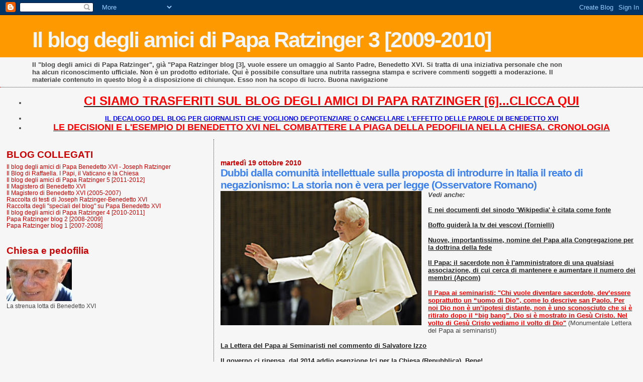

--- FILE ---
content_type: text/html; charset=UTF-8
request_url: https://paparatzinger3-blograffaella.blogspot.com/2010/10/dubbi-dalla-comunita-intellettuale.html
body_size: 12440
content:
<!DOCTYPE html>
<html dir='ltr'>
<head>
<link href='https://www.blogger.com/static/v1/widgets/2944754296-widget_css_bundle.css' rel='stylesheet' type='text/css'/>
<meta content='text/html; charset=UTF-8' http-equiv='Content-Type'/>
<meta content='blogger' name='generator'/>
<link href='https://paparatzinger3-blograffaella.blogspot.com/favicon.ico' rel='icon' type='image/x-icon'/>
<link href='http://paparatzinger3-blograffaella.blogspot.com/2010/10/dubbi-dalla-comunita-intellettuale.html' rel='canonical'/>
<link rel="alternate" type="application/atom+xml" title="Il blog degli amici di Papa Ratzinger 3 [2009-2010] - Atom" href="https://paparatzinger3-blograffaella.blogspot.com/feeds/posts/default" />
<link rel="alternate" type="application/rss+xml" title="Il blog degli amici di Papa Ratzinger 3 [2009-2010] - RSS" href="https://paparatzinger3-blograffaella.blogspot.com/feeds/posts/default?alt=rss" />
<link rel="service.post" type="application/atom+xml" title="Il blog degli amici di Papa Ratzinger 3 [2009-2010] - Atom" href="https://www.blogger.com/feeds/5500838660337084554/posts/default" />

<link rel="alternate" type="application/atom+xml" title="Il blog degli amici di Papa Ratzinger 3 [2009-2010] - Atom" href="https://paparatzinger3-blograffaella.blogspot.com/feeds/1695863587221868922/comments/default" />
<!--Can't find substitution for tag [blog.ieCssRetrofitLinks]-->
<link href='https://blogger.googleusercontent.com/img/b/R29vZ2xl/AVvXsEiSoJfcDbJ9TokY6Isp0gzLkY_NwEvasUsp6lxExQxuOs1xFLkiN85J-7TCUenKdRXY_63XES6yTwMJQHX7nXUS7Z4kJ8kqBMpFtk8WTG-GK3rfiHExWvw_BHGoVHy82jQIJ85_W-c1kDtW/s400/34.jpg' rel='image_src'/>
<meta content='http://paparatzinger3-blograffaella.blogspot.com/2010/10/dubbi-dalla-comunita-intellettuale.html' property='og:url'/>
<meta content='Dubbi dalla comunità intellettuale sulla proposta di introdurre in Italia il reato di negazionismo: La storia non è vera per legge (Osservatore Romano)' property='og:title'/>
<meta content='Vedi anche:   E nei documenti del sinodo &#39;Wikipedia&#39; è citata come fonte   Boffo guiderà la tv dei vescovi (Tornielli)   Nuove, importantiss...' property='og:description'/>
<meta content='https://blogger.googleusercontent.com/img/b/R29vZ2xl/AVvXsEiSoJfcDbJ9TokY6Isp0gzLkY_NwEvasUsp6lxExQxuOs1xFLkiN85J-7TCUenKdRXY_63XES6yTwMJQHX7nXUS7Z4kJ8kqBMpFtk8WTG-GK3rfiHExWvw_BHGoVHy82jQIJ85_W-c1kDtW/w1200-h630-p-k-no-nu/34.jpg' property='og:image'/>
<title>Il blog degli amici di Papa Ratzinger 3 [2009-2010]: Dubbi dalla comunità intellettuale sulla proposta di introdurre in Italia il reato di negazionismo: La storia non è vera per legge (Osservatore Romano)</title>
<style id='page-skin-1' type='text/css'><!--
/*
* Blogger Template Style
*
* Sand Dollar
* by Jason Sutter
* Updated by Blogger Team
*/
body {
margin:0px;
padding:0px;
background:#f6f6f6;
color:#444444;
font-size: small;
}
#outer-wrapper {
font:normal normal 100% Trebuchet, Trebuchet MS, Arial, sans-serif;
}
a {
color:#222222;
}
a:hover {
color:#3D81EE;
}
a img {
border-width: 0;
}
#content-wrapper {
padding-top: 0;
padding-right: 1em;
padding-bottom: 0;
padding-left: 1em;
}
@media all  {
div#main {
float:right;
width:66%;
padding-top:30px;
padding-right:0;
padding-bottom:10px;
padding-left:1em;
border-left:dotted 1px #cc0000;
word-wrap: break-word; /* fix for long text breaking sidebar float in IE */
overflow: hidden;     /* fix for long non-text content breaking IE sidebar float */
}
div#sidebar {
margin-top:20px;
margin-right:0px;
margin-bottom:0px;
margin-left:0;
padding:0px;
text-align:left;
float: left;
width: 31%;
word-wrap: break-word; /* fix for long text breaking sidebar float in IE */
overflow: hidden;     /* fix for long non-text content breaking IE sidebar float */
}
}
@media handheld  {
div#main {
float:none;
width:90%;
}
div#sidebar {
padding-top:30px;
padding-right:7%;
padding-bottom:10px;
padding-left:3%;
}
}
#header {
padding-top:0px;
padding-right:0px;
padding-bottom:0px;
padding-left:0px;
margin-top:0px;
margin-right:0px;
margin-bottom:0px;
margin-left:0px;
border-bottom:dotted 1px #cc0000;
background:#f6f6f6;
}
h1 a:link  {
text-decoration:none;
color:#f6f6f6
}
h1 a:visited  {
text-decoration:none;
color:#f6f6f6
}
h1,h2,h3 {
margin: 0;
}
h1 {
padding-top:25px;
padding-right:0px;
padding-bottom:10px;
padding-left:5%;
color:#f6f6f6;
background:#ff9900;
font:normal bold 330% Verdana, sans-serif;
letter-spacing:-2px;
}
h3.post-title {
color:#3D81EE;
font:normal bold 160% Verdana,Sans-Serif;
letter-spacing:-1px;
}
h3.post-title a,
h3.post-title a:visited {
color: #3D81EE;
}
h2.date-header  {
margin-top:10px;
margin-right:0px;
margin-bottom:0px;
margin-left:0px;
color:#cc0000;
font: normal bold 105% 'Trebuchet MS',Trebuchet,Verdana,Sans-serif;
}
h4 {
color:#aa0033;
}
#sidebar h2 {
color:#cc0000;
margin:0px;
padding:0px;
font:normal bold 150% Verdana, sans-serif;
}
#sidebar .widget {
margin-top:0px;
margin-right:0px;
margin-bottom:33px;
margin-left:0px;
padding-top:0px;
padding-right:0px;
padding-bottom:0px;
padding-left:0px;
font-size:95%;
}
#sidebar ul {
list-style-type:none;
padding-left: 0;
margin-top: 0;
}
#sidebar li {
margin-top:0px;
margin-right:0px;
margin-bottom:0px;
margin-left:0px;
padding-top:0px;
padding-right:0px;
padding-bottom:0px;
padding-left:0px;
list-style-type:none;
font-size:95%;
}
.description {
padding:0px;
margin-top:7px;
margin-right:12%;
margin-bottom:7px;
margin-left:5%;
color:#444444;
background:transparent;
font:bold 100% Verdana,Sans-Serif;
}
.post {
margin-top:0px;
margin-right:0px;
margin-bottom:30px;
margin-left:0px;
}
.post strong {
color:#444444;
font-weight:bold;
}
pre,code {
color:#cc0000;
}
strike {
color:#cc0000;
}
.post-footer  {
padding:0px;
margin:0px;
color:#e01245;
font-size:80%;
}
.post-footer a {
border:none;
color:#cc0000;
text-decoration:none;
}
.post-footer a:hover {
text-decoration:underline;
}
#comments {
padding:0px;
font-size:110%;
font-weight:bold;
}
.comment-author {
margin-top: 10px;
}
.comment-body {
font-size:100%;
font-weight:normal;
color:black;
}
.comment-footer {
padding-bottom:20px;
color:#e01245;
font-size:80%;
font-weight:normal;
display:inline;
margin-right:10px
}
.deleted-comment  {
font-style:italic;
color:gray;
}
.comment-link  {
margin-left:.6em;
}
.profile-textblock {
clear: both;
margin-left: 0;
}
.profile-img {
float: left;
margin-top: 0;
margin-right: 5px;
margin-bottom: 5px;
margin-left: 0;
border: 2px solid #ff9900;
}
#sidebar a:link  {
color:#cc0000;
text-decoration:none;
}
#sidebar a:active  {
color:#ff0000;
text-decoration:none;
}
#sidebar a:visited  {
color:sidebarlinkcolor;
text-decoration:none;
}
#sidebar a:hover {
color:#cc0000;
text-decoration:none;
}
.feed-links {
clear: both;
line-height: 2.5em;
}
#blog-pager-newer-link {
float: left;
}
#blog-pager-older-link {
float: right;
}
#blog-pager {
text-align: center;
}
.clear {
clear: both;
}
.widget-content {
margin-top: 0.5em;
}
/** Tweaks for layout editor preview */
body#layout #outer-wrapper {
margin-top: 0;
}
body#layout #main,
body#layout #sidebar {
margin-top: 10px;
padding-top: 0;
}

--></style>
<link href='https://www.blogger.com/dyn-css/authorization.css?targetBlogID=5500838660337084554&amp;zx=6da59207-b6e5-460a-a839-6ca5377459ac' media='none' onload='if(media!=&#39;all&#39;)media=&#39;all&#39;' rel='stylesheet'/><noscript><link href='https://www.blogger.com/dyn-css/authorization.css?targetBlogID=5500838660337084554&amp;zx=6da59207-b6e5-460a-a839-6ca5377459ac' rel='stylesheet'/></noscript>
<meta name='google-adsense-platform-account' content='ca-host-pub-1556223355139109'/>
<meta name='google-adsense-platform-domain' content='blogspot.com'/>

</head>
<body>
<div class='navbar section' id='navbar'><div class='widget Navbar' data-version='1' id='Navbar1'><script type="text/javascript">
    function setAttributeOnload(object, attribute, val) {
      if(window.addEventListener) {
        window.addEventListener('load',
          function(){ object[attribute] = val; }, false);
      } else {
        window.attachEvent('onload', function(){ object[attribute] = val; });
      }
    }
  </script>
<div id="navbar-iframe-container"></div>
<script type="text/javascript" src="https://apis.google.com/js/platform.js"></script>
<script type="text/javascript">
      gapi.load("gapi.iframes:gapi.iframes.style.bubble", function() {
        if (gapi.iframes && gapi.iframes.getContext) {
          gapi.iframes.getContext().openChild({
              url: 'https://www.blogger.com/navbar/5500838660337084554?po\x3d1695863587221868922\x26origin\x3dhttps://paparatzinger3-blograffaella.blogspot.com',
              where: document.getElementById("navbar-iframe-container"),
              id: "navbar-iframe"
          });
        }
      });
    </script><script type="text/javascript">
(function() {
var script = document.createElement('script');
script.type = 'text/javascript';
script.src = '//pagead2.googlesyndication.com/pagead/js/google_top_exp.js';
var head = document.getElementsByTagName('head')[0];
if (head) {
head.appendChild(script);
}})();
</script>
</div></div>
<div id='outer-wrapper'><div id='wrap2'>
<!-- skip links for text browsers -->
<span id='skiplinks' style='display:none;'>
<a href='#main'>skip to main </a> |
      <a href='#sidebar'>skip to sidebar</a>
</span>
<div id='header-wrapper'>
<div class='header section' id='header'><div class='widget Header' data-version='1' id='Header1'>
<div id='header-inner'>
<div class='titlewrapper'>
<h1 class='title'>
<a href='https://paparatzinger3-blograffaella.blogspot.com/'>
Il blog degli amici di Papa Ratzinger 3 [2009-2010]
</a>
</h1>
</div>
<div class='descriptionwrapper'>
<p class='description'><span>Il "blog degli amici di Papa Ratzinger", già "Papa Ratzinger blog [3], vuole essere un omaggio al Santo Padre, Benedetto XVI. Si tratta di una iniziativa personale che non ha alcun riconoscimento ufficiale. Non è un prodotto editoriale. Qui è possibile consultare una nutrita rassegna stampa e scrivere commenti soggetti a moderazione. Il materiale contenuto in questo blog è a disposizione di chiunque. Esso non ha scopo di lucro. Buona navigazione</span></p>
</div>
</div>
</div></div>
</div>
<div id='content-wrapper'>
<div id='crosscol-wrapper' style='text-align:center'>
<div class='crosscol section' id='crosscol'><div class='widget TextList' data-version='1' id='TextList13'>
<h2>
</h2>
<div class='widget-content'>
<ul>
<li><a href="http://paparatzinger6blograffaella.blogspot.it/"><b><span style="color: red; font-size: x-large;" class="Apple-style-span">CI SIAMO TRASFERITI SUL BLOG DEGLI AMICI DI PAPA RATZINGER [6]...CLICCA QUI</span></b></a></li>
</ul>
<div class='clear'></div>
</div>
</div><div class='widget TextList' data-version='1' id='TextList6'>
<h2>
</h2>
<div class='widget-content'>
<ul>
<li><a href="http://paparatzinger6blograffaella.blogspot.it/2012/07/il-decalogo-del-blog-per-giornalisti.html"><b><span style="color: blue;" class="Apple-style-span">IL DECALOGO DEL BLOG PER GIORNALISTI CHE VOGLIONO DEPOTENZIARE O CANCELLARE L'EFFETTO DELLE PAROLE DI BENEDETTO XVI </span></b></a></li>
<li><a href="http://paparatzinger6blograffaella.blogspot.it/2012/07/le-decisioni-e-lesempio-di-papa.html"><b><span style="color: red; font-size: large;" class="Apple-style-span">LE DECISIONI E L'ESEMPIO DI BENEDETTO XVI NEL COMBATTERE LA PIAGA DELLA PEDOFILIA NELLA CHIESA. CRONOLOGIA</span></b></a></li>
</ul>
<div class='clear'></div>
</div>
</div></div>
</div>
<div id='main-wrapper'>
<div class='main section' id='main'><div class='widget Blog' data-version='1' id='Blog1'>
<div class='blog-posts hfeed'>

          <div class="date-outer">
        
<h2 class='date-header'><span>martedì 19 ottobre 2010</span></h2>

          <div class="date-posts">
        
<div class='post-outer'>
<div class='post hentry uncustomized-post-template' itemprop='blogPost' itemscope='itemscope' itemtype='http://schema.org/BlogPosting'>
<meta content='https://blogger.googleusercontent.com/img/b/R29vZ2xl/AVvXsEiSoJfcDbJ9TokY6Isp0gzLkY_NwEvasUsp6lxExQxuOs1xFLkiN85J-7TCUenKdRXY_63XES6yTwMJQHX7nXUS7Z4kJ8kqBMpFtk8WTG-GK3rfiHExWvw_BHGoVHy82jQIJ85_W-c1kDtW/s400/34.jpg' itemprop='image_url'/>
<meta content='5500838660337084554' itemprop='blogId'/>
<meta content='1695863587221868922' itemprop='postId'/>
<a name='1695863587221868922'></a>
<h3 class='post-title entry-title' itemprop='name'>
Dubbi dalla comunità intellettuale sulla proposta di introdurre in Italia il reato di negazionismo: La storia non è vera per legge (Osservatore Romano)
</h3>
<div class='post-header'>
<div class='post-header-line-1'></div>
</div>
<div class='post-body entry-content' id='post-body-1695863587221868922' itemprop='description articleBody'>
<div class="separator" style="clear: both; text-align: center;"><a href="https://blogger.googleusercontent.com/img/b/R29vZ2xl/AVvXsEiSoJfcDbJ9TokY6Isp0gzLkY_NwEvasUsp6lxExQxuOs1xFLkiN85J-7TCUenKdRXY_63XES6yTwMJQHX7nXUS7Z4kJ8kqBMpFtk8WTG-GK3rfiHExWvw_BHGoVHy82jQIJ85_W-c1kDtW/s1600/34.jpg" imageanchor="1" style="clear: left; float: left; margin-bottom: 1em; margin-right: 1em;"><img border="0" height="267" src="https://blogger.googleusercontent.com/img/b/R29vZ2xl/AVvXsEiSoJfcDbJ9TokY6Isp0gzLkY_NwEvasUsp6lxExQxuOs1xFLkiN85J-7TCUenKdRXY_63XES6yTwMJQHX7nXUS7Z4kJ8kqBMpFtk8WTG-GK3rfiHExWvw_BHGoVHy82jQIJ85_W-c1kDtW/s400/34.jpg" width="400" /></a></div><b><i>Vedi anche:</i></b><br />
<br />
<a href="http://paparatzinger3-blograffaella.blogspot.com/2010/10/nei-documenti-del-sinodo-wikipedia-e.html"><b>E nei documenti del sinodo 'Wikipedia' è citata come fonte</b></a><br />
<br />
<a href="http://paparatzinger3-blograffaella.blogspot.com/2010/10/boffo-guidera-la-tv-dei-vescovi.html"><b>Boffo guiderà la tv dei vescovi (Tornielli)</b></a><br />
<br />
<a href="http://paparatzinger3-blograffaella.blogspot.com/2010/10/nuove-importantissime-nomine-del-papa.html"><b>Nuove, importantissime, nomine del Papa alla Congregazione per la dottrina della fede</b></a><br />
<br />
<a href="http://paparatzinger3-blograffaella.blogspot.com/2010/10/il-papa-il-sacerdote-non-e.html"><b>Il Papa: il sacerdote non è l'amministratore di una qualsiasi associazione, di cui cerca di mantenere e aumentare il numero dei membri (Apcom)</b></a><br />
<br />
<a href="http://magisterobenedettoxvi.blogspot.com/2010/10/il-papa-ai-seminaristi-chi-vuole.html"><b><span class="Apple-style-span" style="color: red;">Il Papa ai seminaristi: "Chi vuole diventare sacerdote, dev&#8217;essere soprattutto un &#8220;uomo di Dio&#8221;, come lo descrive san Paolo. Per noi Dio non è un&#8217;ipotesi distante, non è uno sconosciuto che si è ritirato dopo il &#8220;big bang&#8221;. Dio si è mostrato in Gesù Cristo. Nel volto di Gesù Cristo vediamo il volto di Dio"</span></b></a> (Monumentale Lettera del Papa ai seminaristi)<br />
<br />
<a href="http://paparatzinger3-blograffaella.blogspot.com/2010/10/la-lettera-del-papa-ai-seminaristi-nel.html"><b>La Lettera del Papa ai Seminaristi nel commento di Salvatore Izzo</b></a><br />
<br />
<a href="http://paparatzinger3-blograffaella.blogspot.com/2010/10/il-governo-ci-ripensa-dal-2014-addio.html"><b>Il governo ci ripensa, dal 2014 addio esenzione Ici per la Chiesa (Repubblica). Bene!</b></a><br />
<br />
<a href="http://paparatzinger3-blograffaella.blogspot.com/2010/10/joseph-ratzinger-e-tornato-in-seminario.html"><b>Joseph Ratzinger è tornato in seminario. Una sua lettera (Magister)</b></a><br />
<br />
<a href="http://paparatzinger3-blograffaella.blogspot.com/2010/10/liturgia-celeste-e-terrena-il.html"><b>Liturgia celeste e terrena. Il sacramento del Paradiso (Inos Biffi)</b></a><br />
<br />
<a href="http://paparatzinger3-blograffaella.blogspot.com/2010/10/il-prete-non-e-un-amministratore.html"><b>Il prete non è un amministratore. Lettera del Papa ai seminaristi (Bobbio)</b></a><br />
<br />
<a href="http://paparatzinger3-blograffaella.blogspot.com/2010/10/lettera-del-papa-ai-seminaristi-il_6037.html"><b>Lettera del Papa ai Seminaristi: il commento di Giovanni Maria Vian (Osservatore Romano)</b></a><br />
<br />
<a href="http://paparatzinger3-blograffaella.blogspot.com/2010/10/santa-messa-secondo-il-rito-ambrosiano.html"><b>Santa Messa secondo il Rito Ambrosiano antico a Varese: qualche articolo</b></a><br />
<br />
<a href="http://paparatzinger3-blograffaella.blogspot.com/2010/10/lettera-del-papa-ai-seminaristi-un.html"><b>Lettera del Papa ai Seminaristi: un testo accorato, in cui Benedetto XVI alterna dati biografici a riflessioni sull'attualità (Bandini)</b></a><br />
<br />
<a href="http://paparatzinger3-blograffaella.blogspot.com/2010/10/settimana-sociale-il-riconoscimento.html"><b>Settimana Sociale: Il riconoscimento della dignità della vita del migrante è l'esplicita declinazione di un valore non negoziabile (Izzo)</b></a><br />
<br />
<a href="http://paparatzinger3-blograffaella.blogspot.com/2010/10/il-papa-senza-stancarsi-il-valore-della.html"><b>Il Papa: Senza stancarsi. Il valore della preghiera e un pensiero alla Settimana Sociale (Sir)</b></a><br />
<br />
<a href="http://paparatzinger3-blograffaella.blogspot.com/2010/10/sinodo-no-ad-antisemitismo-e-violenza.html"><b>Sinodo: no ad antisemitismo e violenza, ma solidarietà ai palestinesi (AsiaNews)</b></a><br />
<br />
<a href="http://www.lastampa.it/_web/CMSTP/tmplrubriche/giornalisti/grubrica.asp?ID_blog=196&amp;ID_articolo=998&amp;ID_sezione=&amp;sezione="><b>La Turchia cede agli Ortodossi. Il governo renderà al Patriarcato l'Orfanatrofio di Buyukada, sequestrato nel 1936, annunzia AsiaNews (Tosatti)</b></a><br />
<br />
<a href="http://paparatzinger3-blograffaella.blogspot.com/2010/10/lettera-del-papa-ai-seminaristi-nel.html"><b>Lettera del Papa ai Seminaristi nel commento di Paolo Rodari: le 7 regole di Papa Ratzinger</b></a><br />
<br />
<a href="http://paparatzinger3-blograffaella.blogspot.com/2010/10/lettera-del-papa-ai-seminaristi-il.html"><b>Lettera del Papa ai Seminaristi: il commento di Edward Pentin</b></a><br />
<br />
<a href="http://paparatzinger3-blograffaella.blogspot.com/2010/10/sinodo-presentata-la-relazione-dopo-la.html"><b>Sinodo. Presentata la Relazione dopo la discussione: i cristiani del Medio Oriente non sono soli</b></a><br />
<br />
<a href="http://paparatzinger3-blograffaella.blogspot.com/2010/10/suor-mary-mackillop-e-santa-dalla.html"><b>Suor Mary MacKillop è Santa: dalla scomunica agli altari (Galeazzi)</b></a><br />
<br />
<a href="http://paparatzinger3-blograffaella.blogspot.com/2010/10/il-papa-ai-seminaristi-gli-uomini.html"><b>Il Papa ai Seminaristi: "Gli uomini avranno sempre bisogno di Dio" (Sir)</b></a><br />
<br />
<a href="http://paparatzinger3-blograffaella.blogspot.com/2010/10/il-papa-il-nazismo-intendeva-eliminare.html"><b>Il Papa: Il nazismo intendeva eliminare il sacerdozio. E poi: "Molti pensano che il sacerdozio cattolico non sia una 'professione' per il futuro, ma che appartenga piuttosto al passato" (Izzo)</b></a><br />
<br />
<a href="http://paparatzinger3-blograffaella.blogspot.com/2010/10/il-ricordo-personale-del-papa-quando.html"><b>Il ricordo personale del Papa: quando avevo 17 anni mi dissero che nella nuova Germania non c'era bisogno di preti (Ansa)</b></a><br />
<br />
<a href="http://paparatzinger3-blograffaella.blogspot.com/2010/10/lettera-del-papa-ai-seminaristi-siate.html"><b>Lettera del Papa ai seminaristi: siate messaggeri di Dio tra gli uomini. Gli abusi sessuali sfigurano il sacerdozio (Radio Vaticana)</b></a><br />
<br />
<a href="http://paparatzinger3-blograffaella.blogspot.com/2010/10/il-papa-abbiamo-dovuto-constatare-con.html"><b>Il Papa: abbiamo dovuto constatare con grande dispiacere che sacerdoti hanno sfigurato il loro ministero con l'abuso sessuale di bambini e giovani. Gli abusi ci rendano vigili (Izzo)</b></a><br />
<br />
<a href="http://paparatzinger3-blograffaella.blogspot.com/2010/10/il-papa-i-sacerdoti-pedofili-hanno.html"><b>Il Papa: I sacerdoti pedofili "hanno sfigurato il loro ministero con l'abuso sessuale di bambini e giovani"</b></a><br />
<br />
<a href="http://paparatzinger3-blograffaella.blogspot.com/2010/10/settimana-sociale-vivace-scambio-di.html"><b>Settimana Sociale: vivace scambio di battute in conferenza stampa. Protagonisti l'inviato di Famiglia Cristiana ed il giornalista della Settimana del clero (Izzo)</b></a><br />
<br />
<a href="http://paparatzinger3-blograffaella.blogspot.com/2010/10/mons-miglio-saremo-incisivi-come.html"><b>Mons. Miglio: Saremo incisivi come cattolici al servizio del bene comune se saremo pienamente cattolici. Settimana Sociale: la politica non dimentichi i deboli (Izzo)</b></a><br />
<br />
<a href="http://paparatzinger3-blograffaella.blogspot.com/2010/10/dino-boffo-diventa-direttore-della-tv.html"><b>Dino Boffo diventa direttore della Tv dei vescovi (Tornielli)</b></a><br />
<br />
<a href="http://paparatzinger3-blograffaella.blogspot.com/2010/10/il-papa-non-stanchiamoci-di-pregare-dio.html"><b>Il Papa: non stanchiamoci di pregare, Dio, che è buono, ci esaudirà (AsiaNews)</b></a><br />
_________________________________________________<br />
<br />
<i>Su segnalazione di Sonny leggiamo:</i><br />
<br />
<b>Dubbi dalla comunità intellettuale sulla proposta di introdurre in Italia il reato di negazionismo  </b><br />
<br />
<i><b>La storia non è vera per legge  </b> </i><br />
<br />
Negare la Shoah è un fatto gravissimo e vergognoso, ma punire per legge chi sostiene questa tesi -- e quindi di fatto stabilire ciò che  è storicamente vero attraverso una norma giuridica --  non è la strada giusta. Anzi, rischia di essere controproducente: in democrazia la censura non è un mezzo corretto, e si finisce per far diventare martire chi vi incappa. È questa, in sintesi, la condivisibile reazione degli storici alla proposta di introdurre in Italia il reato penale di negazionismo lanciata il 15 ottobre su  &#171;la Repubblica&#187; dal presidente della Comunità ebraica di Roma, Riccardo Pacifici, dopo le dichiarazioni di Claudio Moffa. Questi, a conclusione di un master all'università di Teramo, aveva sostenuto, tra l'altro, che &#171;non c'è alcun documento di Hitler che dica di sterminare tutti gli ebrei&#187;.<br />
<br />
Una posizione, quella della maggior parte degli storici, in controtendenza rispetto al quasi unanime apprezzamento del mondo politico. Infatti, la proposta di Pacifici ha subito trovato anche il sostegno dei presidenti di Senato e Camera, che si sono detti pronti a sostenere e a velocizzare l'iter di un eventuale disegno di legge che introduca il reato di negazionismo.<br />
<br />
David Bidussa sul numero di domenica de &#171;l'Unione informa&#187;, bollettino dell'Unione delle comunità ebraiche italiane diffuso in rete da &#171;Moked&#187;, il portale dell'ebraismo italiano, sostiene che  &#171;una legge contro il negazionismo non sarebbe né una scelta intelligente, né una scelta lungimirante. Non aiuta né a farsi un'opinione, nè a far maturare una coscienza civile. L'Italia ha bisogno di una pedagogia, di una didattica della storia, di un modo serio e argomentato di discutere e di riflettere sui fatti della storia. Non servono leggi che hanno il solo effetto di incrementare la categoria dei martiri&#187;.          D'accordo con Bidussa si dice,  nell'edizione odierna della stessa testata, Anna Foa, ribadendo quanto già espresso  su &#171;Avvenire&#187; di domenica in un editoriale in cui sosteneva che ai negazionisti &#171;vada in primo luogo impedito di propagandare le loro idee attraverso i media e, soprattutto, l'insegnamento&#187;.  &#171;Non ci servono leggi -- scrive oggi la storica -- per mandare in galera i bugiardi, con il rischio reale di trasformarli in martiri della libertà di pensiero. Ci serve serietà di studio, capacità di trasmettere, di suscitare interesse in quanti ci ascoltano. Ci serve creare un clima in cui le bugie si confutino da sole, in cui la memoria della Shoah sia fondata sulla conoscenza e non sulla retorica&#187;. E continua: &#171;L'unica cosa che non ci serve è riempire le galere di mentitori e far pensare al mondo che per farci credere abbiamo bisogno della scorta della polizia&#187;.<br />
<br />
Non dissimile la linea di Sergio Luzzatto che su &#171;Il Sole 24 Ore&#187; di domenica si dice contrario a una penalizzazione del negazionismo, &#171;non foss'altro perché il negazionismo è male culturale e sociale&#187; e che per questo va &#171;affrontato con anticorpi culturali e sociali, non attraverso la repressione giudiziaria&#187;. Spostando la riflessione sulle responsabilità educative -- e precisando che &#171;in democrazia la scienza e la cultura selezionano da sole, senza intervento della politica, l'attendibile dall'inattendibile e il rigoroso dal ciarlatanesco&#187; -- Luzzatto sostiene che &#171;porre limiti alla libertà d'insegnamento è comunque sbagliato. Beninteso: laddove certe lezioni universitarie sfociassero sull'incitazione all'odio razziale o sull'apologia di crimini contro l'umanità, queste lezioni assumerebbero un rilievo penale già contemplato  e perseguito nel nostro ordinamento. Ma al di fuori  di  questo,  un  sistema  educativo dovrebbe, piuttosto, tutelarsi contro la tara dei cattivi maestri. Oggi il problema non è sapere cosa  sproloqui dalla cattedra un docente di Teramo: il problema è sapere chi lo ha nominato professore ordinario in un'università italiana&#187;.  <br />
<br />
Anche per Giovanni Sabbatucci la Shoah &#171;va studiata con gli strumenti dello storico&#187; e non con quelli della giustizia, anche se, come precisa in un articolo pubblicato sempre domenica su &#171;Il Messaggero&#187;, è &#171;una soluzione già adottata  in alcuni Stati europei (Austria e Germania fra gli altri, per comprensibili motivi)&#187;. &#171;Negare la possibilità di esprimere un'opinione, sia pure la più aberrante, non rientra -- per lo storico -- nella logica e nelle regole di uno Stato liberale. Altra cosa è la possibilità di rivolgersi al giudice da parte di chi si ritenga offeso o danneggiato da quelle opinioni. E altra ancora il diritto-dovere della comunità scientifica e delle autorità accademiche di sanzionare con i propri strumenti (fino alla rimozione dall'insegnamento) chi propini ai suoi studenti evidenti falsità&#187;. <br />
<br />
&#171;Si tratta, come evidente,  di un terreno scivoloso, dove è facile trascorrere dalla critica alla censura. Ma -- conclude Sabbatucci -- è altrettanto evidente che nessuna comunità scientifica  può  sopravvivere  senza  un  codice di controllo sull'attività dei suoi membri. E nessuna comunità civile può tenersi insieme senza  un  patrimonio  di  valori  condivisi  e senza una sanzione morale per chi intenda violarli&#187;. (gaetano vallini)<br />
<br />
(&#169;L'Osservatore Romano - 18-19 ottobre 2010)
<div style='clear: both;'></div>
</div>
<div class='post-footer'>
<div class='post-footer-line post-footer-line-1'>
<span class='post-author vcard'>
Pubblicato da
<span class='fn' itemprop='author' itemscope='itemscope' itemtype='http://schema.org/Person'>
<meta content='https://www.blogger.com/profile/05486057003355006264' itemprop='url'/>
<a class='g-profile' href='https://www.blogger.com/profile/05486057003355006264' rel='author' title='author profile'>
<span itemprop='name'>Raffaella</span>
</a>
</span>
</span>
<span class='post-timestamp'>
alle
<meta content='http://paparatzinger3-blograffaella.blogspot.com/2010/10/dubbi-dalla-comunita-intellettuale.html' itemprop='url'/>
<a class='timestamp-link' href='https://paparatzinger3-blograffaella.blogspot.com/2010/10/dubbi-dalla-comunita-intellettuale.html' rel='bookmark' title='permanent link'><abbr class='published' itemprop='datePublished' title='2010-10-19T11:30:00+02:00'>11:30</abbr></a>
</span>
<span class='post-comment-link'>
</span>
<span class='post-icons'>
<span class='item-control blog-admin pid-1904540119'>
<a href='https://www.blogger.com/post-edit.g?blogID=5500838660337084554&postID=1695863587221868922&from=pencil' title='Modifica post'>
<img alt='' class='icon-action' height='18' src='https://resources.blogblog.com/img/icon18_edit_allbkg.gif' width='18'/>
</a>
</span>
</span>
<div class='post-share-buttons goog-inline-block'>
<a class='goog-inline-block share-button sb-email' href='https://www.blogger.com/share-post.g?blogID=5500838660337084554&postID=1695863587221868922&target=email' target='_blank' title='Invia tramite email'><span class='share-button-link-text'>Invia tramite email</span></a><a class='goog-inline-block share-button sb-blog' href='https://www.blogger.com/share-post.g?blogID=5500838660337084554&postID=1695863587221868922&target=blog' onclick='window.open(this.href, "_blank", "height=270,width=475"); return false;' target='_blank' title='Postalo sul blog'><span class='share-button-link-text'>Postalo sul blog</span></a><a class='goog-inline-block share-button sb-twitter' href='https://www.blogger.com/share-post.g?blogID=5500838660337084554&postID=1695863587221868922&target=twitter' target='_blank' title='Condividi su X'><span class='share-button-link-text'>Condividi su X</span></a><a class='goog-inline-block share-button sb-facebook' href='https://www.blogger.com/share-post.g?blogID=5500838660337084554&postID=1695863587221868922&target=facebook' onclick='window.open(this.href, "_blank", "height=430,width=640"); return false;' target='_blank' title='Condividi su Facebook'><span class='share-button-link-text'>Condividi su Facebook</span></a><a class='goog-inline-block share-button sb-pinterest' href='https://www.blogger.com/share-post.g?blogID=5500838660337084554&postID=1695863587221868922&target=pinterest' target='_blank' title='Condividi su Pinterest'><span class='share-button-link-text'>Condividi su Pinterest</span></a>
</div>
</div>
<div class='post-footer-line post-footer-line-2'>
<span class='post-labels'>
</span>
</div>
<div class='post-footer-line post-footer-line-3'>
<span class='post-location'>
</span>
</div>
</div>
</div>
<div class='comments' id='comments'>
<a name='comments'></a>
<h4>2 commenti:</h4>
<div id='Blog1_comments-block-wrapper'>
<dl class='' id='comments-block'>
<dt class='comment-author anon-comment-icon' id='c24331410712217669'>
<a name='c24331410712217669'></a>
Anonimo
ha detto...
</dt>
<dd class='comment-body' id='Blog1_cmt-24331410712217669'>
<p>
Un sistema democratico che punisce per legge un&#39;opinione non è tale. Anche se l&#39;opinione fa strillare tutte le anime belle del nostro parlamento.
</p>
</dd>
<dd class='comment-footer'>
<span class='comment-timestamp'>
<a href='https://paparatzinger3-blograffaella.blogspot.com/2010/10/dubbi-dalla-comunita-intellettuale.html?showComment=1287486874126#c24331410712217669' title='comment permalink'>
19 ottobre 2010 alle ore 13:14
</a>
<span class='item-control blog-admin pid-2067194029'>
<a class='comment-delete' href='https://www.blogger.com/comment/delete/5500838660337084554/24331410712217669' title='Elimina commento'>
<img src='https://resources.blogblog.com/img/icon_delete13.gif'/>
</a>
</span>
</span>
</dd>
<dt class='comment-author anon-comment-icon' id='c7489587033913112835'>
<a name='c7489587033913112835'></a>
Il papa è il mio padre spirituale
ha detto...
</dt>
<dd class='comment-body' id='Blog1_cmt-7489587033913112835'>
<p>
Introdurre un simile reato è un&#39;offesa all&#39;intelligenza umana;  politici che pensano di fare simili dictat storici e che cercano di sostituirsi agli studiosi verranno etichettati  come ideologi e autoritari: nemmeno i sistemi dittatoriali finora comparsi, per quel che ne so, hanno avuto pensate simili!!
</p>
</dd>
<dd class='comment-footer'>
<span class='comment-timestamp'>
<a href='https://paparatzinger3-blograffaella.blogspot.com/2010/10/dubbi-dalla-comunita-intellettuale.html?showComment=1287518062486#c7489587033913112835' title='comment permalink'>
19 ottobre 2010 alle ore 21:54
</a>
<span class='item-control blog-admin pid-2067194029'>
<a class='comment-delete' href='https://www.blogger.com/comment/delete/5500838660337084554/7489587033913112835' title='Elimina commento'>
<img src='https://resources.blogblog.com/img/icon_delete13.gif'/>
</a>
</span>
</span>
</dd>
</dl>
</div>
<p class='comment-footer'>
<a href='https://www.blogger.com/comment/fullpage/post/5500838660337084554/1695863587221868922' onclick=''>Posta un commento</a>
</p>
</div>
</div>

        </div></div>
      
</div>
<div class='blog-pager' id='blog-pager'>
<span id='blog-pager-newer-link'>
<a class='blog-pager-newer-link' href='https://paparatzinger3-blograffaella.blogspot.com/2010/10/mary-mackillop-una-santa-per-gli.html' id='Blog1_blog-pager-newer-link' title='Post più recente'>Post più recente</a>
</span>
<span id='blog-pager-older-link'>
<a class='blog-pager-older-link' href='https://paparatzinger3-blograffaella.blogspot.com/2010/10/nei-documenti-del-sinodo-wikipedia-e.html' id='Blog1_blog-pager-older-link' title='Post più vecchio'>Post più vecchio</a>
</span>
<a class='home-link' href='https://paparatzinger3-blograffaella.blogspot.com/'>Home page</a>
</div>
<div class='clear'></div>
<div class='post-feeds'>
<div class='feed-links'>
Iscriviti a:
<a class='feed-link' href='https://paparatzinger3-blograffaella.blogspot.com/feeds/1695863587221868922/comments/default' target='_blank' type='application/atom+xml'>Commenti sul post (Atom)</a>
</div>
</div>
</div></div>
</div>
<div id='sidebar-wrapper'>
<div class='sidebar section' id='sidebar'><div class='widget TextList' data-version='1' id='TextList11'>
<h2>BLOG COLLEGATI</h2>
<div class='widget-content'>
<ul>
<li><a href="http://paparatzinger6blograffaella.blogspot.it/" target="_new">Il blog degli amici di Papa Benedetto XVI - Joseph Ratzinger</a></li>
<li><a href="http://ilblogdiraffaella.blogspot.it/" target="_new">Il Blog di Raffaella. I Papi, il Vaticano e la Chiesa</a></li>
<li><a href="http://paparatzinger5blograffaella.blogspot.com/" target="_new">Il blog degli amici di Papa Ratzinger 5 [2011-2012]</a></li>
<li><a href="http://magisterobenedettoxvi.blogspot.com/" target="_new">Il Magistero di Benedetto XVI</a></li>
<li><a href="http://ereditaspiritualebenedettoxvi.blogspot.it/" target="_new">Il Magistero di Benedetto XVI (2005-2007)</a></li>
<li><a href="http://papabenedettoxvitesti.blogspot.com/" target="_new">Raccolta di testi di Joseph Ratzinger-Benedetto XVI</a></li>
<li><a href="http://pietremiliaripaparatzinger.blogspot.com/" target="_new">Raccolta degli "speciali del blog" su Papa Benedetto XVI</a></li>
<li><a href="http://paparatzinger4-blograffaella.blogspot.com/" target="_new">Il blog degli amici di Papa Ratzinger 4 [2010-2011]</a></li>
<li><a href="http://paparatzinger2-blograffaella.blogspot.com/" target="_new">Papa Ratzinger blog 2 [2008-2009]</a></li>
<li><a href="http://paparatzinger-blograffaella.blogspot.com/" target="_new">Papa Ratzinger blog 1 [2007-2008]</a></li>
</ul>
<div class='clear'></div>
</div>
</div><div class='widget Image' data-version='1' id='Image3'>
<h2>Chiesa e pedofilia</h2>
<div class='widget-content'>
<a href='http://benedettoxvielencospeciali.blogspot.com/2009/11/chiesa-e-pedofilia-la-tolleranza-zero.html'>
<img alt='Chiesa e pedofilia' height='83' id='Image3_img' src='https://blogger.googleusercontent.com/img/b/R29vZ2xl/AVvXsEghuRGWB2d8xQp44lWeZjpK1cp5urX_G9QMv3c7U4EHaYs6L2llUBS6xm3CEu4fJaaULWAeK7VFpoBpTBkG6CGIzrpm-VqFdVVntr9Yc9W0QLdlp1SRRX6moxY-kIQ23h75vEUsodiv3Zk/s228/as4.jpg' width='130'/>
</a>
<br/>
<span class='caption'>La strenua lotta di Benedetto XVI</span>
</div>
<div class='clear'></div>
</div></div>
</div>
<!-- spacer for skins that want sidebar and main to be the same height-->
<div class='clear'>&#160;</div>
</div>
<!-- end content-wrapper -->
</div></div>
<!-- end outer-wrapper -->

<script type="text/javascript" src="https://www.blogger.com/static/v1/widgets/3845888474-widgets.js"></script>
<script type='text/javascript'>
window['__wavt'] = 'AOuZoY7-vG-Y_vAfrWT2D2F6zPolyn7Rhw:1768610541562';_WidgetManager._Init('//www.blogger.com/rearrange?blogID\x3d5500838660337084554','//paparatzinger3-blograffaella.blogspot.com/2010/10/dubbi-dalla-comunita-intellettuale.html','5500838660337084554');
_WidgetManager._SetDataContext([{'name': 'blog', 'data': {'blogId': '5500838660337084554', 'title': 'Il blog degli amici di Papa Ratzinger 3 [2009-2010]', 'url': 'https://paparatzinger3-blograffaella.blogspot.com/2010/10/dubbi-dalla-comunita-intellettuale.html', 'canonicalUrl': 'http://paparatzinger3-blograffaella.blogspot.com/2010/10/dubbi-dalla-comunita-intellettuale.html', 'homepageUrl': 'https://paparatzinger3-blograffaella.blogspot.com/', 'searchUrl': 'https://paparatzinger3-blograffaella.blogspot.com/search', 'canonicalHomepageUrl': 'http://paparatzinger3-blograffaella.blogspot.com/', 'blogspotFaviconUrl': 'https://paparatzinger3-blograffaella.blogspot.com/favicon.ico', 'bloggerUrl': 'https://www.blogger.com', 'hasCustomDomain': false, 'httpsEnabled': true, 'enabledCommentProfileImages': false, 'gPlusViewType': 'FILTERED_POSTMOD', 'adultContent': false, 'analyticsAccountNumber': '', 'encoding': 'UTF-8', 'locale': 'it', 'localeUnderscoreDelimited': 'it', 'languageDirection': 'ltr', 'isPrivate': false, 'isMobile': false, 'isMobileRequest': false, 'mobileClass': '', 'isPrivateBlog': false, 'isDynamicViewsAvailable': true, 'feedLinks': '\x3clink rel\x3d\x22alternate\x22 type\x3d\x22application/atom+xml\x22 title\x3d\x22Il blog degli amici di Papa Ratzinger 3 [2009-2010] - Atom\x22 href\x3d\x22https://paparatzinger3-blograffaella.blogspot.com/feeds/posts/default\x22 /\x3e\n\x3clink rel\x3d\x22alternate\x22 type\x3d\x22application/rss+xml\x22 title\x3d\x22Il blog degli amici di Papa Ratzinger 3 [2009-2010] - RSS\x22 href\x3d\x22https://paparatzinger3-blograffaella.blogspot.com/feeds/posts/default?alt\x3drss\x22 /\x3e\n\x3clink rel\x3d\x22service.post\x22 type\x3d\x22application/atom+xml\x22 title\x3d\x22Il blog degli amici di Papa Ratzinger 3 [2009-2010] - Atom\x22 href\x3d\x22https://www.blogger.com/feeds/5500838660337084554/posts/default\x22 /\x3e\n\n\x3clink rel\x3d\x22alternate\x22 type\x3d\x22application/atom+xml\x22 title\x3d\x22Il blog degli amici di Papa Ratzinger 3 [2009-2010] - Atom\x22 href\x3d\x22https://paparatzinger3-blograffaella.blogspot.com/feeds/1695863587221868922/comments/default\x22 /\x3e\n', 'meTag': '', 'adsenseHostId': 'ca-host-pub-1556223355139109', 'adsenseHasAds': false, 'adsenseAutoAds': false, 'boqCommentIframeForm': true, 'loginRedirectParam': '', 'isGoogleEverywhereLinkTooltipEnabled': true, 'view': '', 'dynamicViewsCommentsSrc': '//www.blogblog.com/dynamicviews/4224c15c4e7c9321/js/comments.js', 'dynamicViewsScriptSrc': '//www.blogblog.com/dynamicviews/2dfa401275732ff9', 'plusOneApiSrc': 'https://apis.google.com/js/platform.js', 'disableGComments': true, 'interstitialAccepted': false, 'sharing': {'platforms': [{'name': 'Ottieni link', 'key': 'link', 'shareMessage': 'Ottieni link', 'target': ''}, {'name': 'Facebook', 'key': 'facebook', 'shareMessage': 'Condividi in Facebook', 'target': 'facebook'}, {'name': 'Postalo sul blog', 'key': 'blogThis', 'shareMessage': 'Postalo sul blog', 'target': 'blog'}, {'name': 'X', 'key': 'twitter', 'shareMessage': 'Condividi in X', 'target': 'twitter'}, {'name': 'Pinterest', 'key': 'pinterest', 'shareMessage': 'Condividi in Pinterest', 'target': 'pinterest'}, {'name': 'Email', 'key': 'email', 'shareMessage': 'Email', 'target': 'email'}], 'disableGooglePlus': true, 'googlePlusShareButtonWidth': 0, 'googlePlusBootstrap': '\x3cscript type\x3d\x22text/javascript\x22\x3ewindow.___gcfg \x3d {\x27lang\x27: \x27it\x27};\x3c/script\x3e'}, 'hasCustomJumpLinkMessage': false, 'jumpLinkMessage': 'Continua a leggere', 'pageType': 'item', 'postId': '1695863587221868922', 'postImageThumbnailUrl': 'https://blogger.googleusercontent.com/img/b/R29vZ2xl/AVvXsEiSoJfcDbJ9TokY6Isp0gzLkY_NwEvasUsp6lxExQxuOs1xFLkiN85J-7TCUenKdRXY_63XES6yTwMJQHX7nXUS7Z4kJ8kqBMpFtk8WTG-GK3rfiHExWvw_BHGoVHy82jQIJ85_W-c1kDtW/s72-c/34.jpg', 'postImageUrl': 'https://blogger.googleusercontent.com/img/b/R29vZ2xl/AVvXsEiSoJfcDbJ9TokY6Isp0gzLkY_NwEvasUsp6lxExQxuOs1xFLkiN85J-7TCUenKdRXY_63XES6yTwMJQHX7nXUS7Z4kJ8kqBMpFtk8WTG-GK3rfiHExWvw_BHGoVHy82jQIJ85_W-c1kDtW/s400/34.jpg', 'pageName': 'Dubbi dalla comunit\xe0 intellettuale sulla proposta di introdurre in Italia il reato di negazionismo: La storia non \xe8 vera per legge (Osservatore Romano)', 'pageTitle': 'Il blog degli amici di Papa Ratzinger 3 [2009-2010]: Dubbi dalla comunit\xe0 intellettuale sulla proposta di introdurre in Italia il reato di negazionismo: La storia non \xe8 vera per legge (Osservatore Romano)'}}, {'name': 'features', 'data': {}}, {'name': 'messages', 'data': {'edit': 'Modifica', 'linkCopiedToClipboard': 'Link copiato negli appunti.', 'ok': 'OK', 'postLink': 'Link del post'}}, {'name': 'template', 'data': {'isResponsive': false, 'isAlternateRendering': false, 'isCustom': false}}, {'name': 'view', 'data': {'classic': {'name': 'classic', 'url': '?view\x3dclassic'}, 'flipcard': {'name': 'flipcard', 'url': '?view\x3dflipcard'}, 'magazine': {'name': 'magazine', 'url': '?view\x3dmagazine'}, 'mosaic': {'name': 'mosaic', 'url': '?view\x3dmosaic'}, 'sidebar': {'name': 'sidebar', 'url': '?view\x3dsidebar'}, 'snapshot': {'name': 'snapshot', 'url': '?view\x3dsnapshot'}, 'timeslide': {'name': 'timeslide', 'url': '?view\x3dtimeslide'}, 'isMobile': false, 'title': 'Dubbi dalla comunit\xe0 intellettuale sulla proposta di introdurre in Italia il reato di negazionismo: La storia non \xe8 vera per legge (Osservatore Romano)', 'description': 'Vedi anche:   E nei documenti del sinodo \x27Wikipedia\x27 \xe8 citata come fonte   Boffo guider\xe0 la tv dei vescovi (Tornielli)   Nuove, importantiss...', 'featuredImage': 'https://blogger.googleusercontent.com/img/b/R29vZ2xl/AVvXsEiSoJfcDbJ9TokY6Isp0gzLkY_NwEvasUsp6lxExQxuOs1xFLkiN85J-7TCUenKdRXY_63XES6yTwMJQHX7nXUS7Z4kJ8kqBMpFtk8WTG-GK3rfiHExWvw_BHGoVHy82jQIJ85_W-c1kDtW/s400/34.jpg', 'url': 'https://paparatzinger3-blograffaella.blogspot.com/2010/10/dubbi-dalla-comunita-intellettuale.html', 'type': 'item', 'isSingleItem': true, 'isMultipleItems': false, 'isError': false, 'isPage': false, 'isPost': true, 'isHomepage': false, 'isArchive': false, 'isLabelSearch': false, 'postId': 1695863587221868922}}]);
_WidgetManager._RegisterWidget('_NavbarView', new _WidgetInfo('Navbar1', 'navbar', document.getElementById('Navbar1'), {}, 'displayModeFull'));
_WidgetManager._RegisterWidget('_HeaderView', new _WidgetInfo('Header1', 'header', document.getElementById('Header1'), {}, 'displayModeFull'));
_WidgetManager._RegisterWidget('_TextListView', new _WidgetInfo('TextList13', 'crosscol', document.getElementById('TextList13'), {}, 'displayModeFull'));
_WidgetManager._RegisterWidget('_TextListView', new _WidgetInfo('TextList6', 'crosscol', document.getElementById('TextList6'), {}, 'displayModeFull'));
_WidgetManager._RegisterWidget('_BlogView', new _WidgetInfo('Blog1', 'main', document.getElementById('Blog1'), {'cmtInteractionsEnabled': false, 'lightboxEnabled': true, 'lightboxModuleUrl': 'https://www.blogger.com/static/v1/jsbin/279375648-lbx__it.js', 'lightboxCssUrl': 'https://www.blogger.com/static/v1/v-css/828616780-lightbox_bundle.css'}, 'displayModeFull'));
_WidgetManager._RegisterWidget('_TextListView', new _WidgetInfo('TextList11', 'sidebar', document.getElementById('TextList11'), {}, 'displayModeFull'));
_WidgetManager._RegisterWidget('_ImageView', new _WidgetInfo('Image3', 'sidebar', document.getElementById('Image3'), {'resize': false}, 'displayModeFull'));
</script>
</body>
</html>